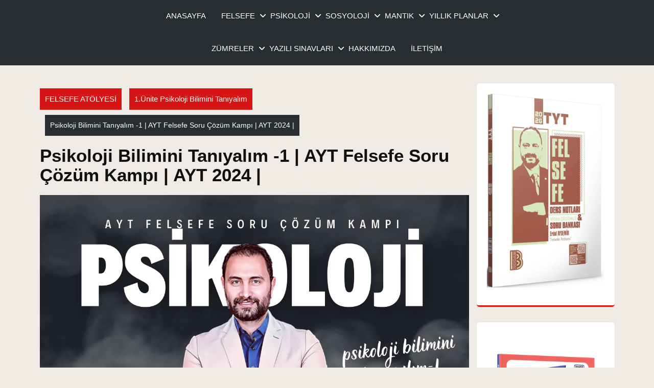

--- FILE ---
content_type: text/css
request_url: https://felsefeatolyesi.net/wp-content/litespeed/ucss/5737fdea1df03bbb45f6c5c6feda6d0f.css?ver=b8741
body_size: 6768
content:
.wp-block-columns{align-items:normal!important;box-sizing:border-box;display:flex;flex-wrap:wrap!important}@media (min-width:782px){.wp-block-columns{flex-wrap:nowrap!important}}@media (max-width:781px){.wp-block-columns:not(.is-not-stacked-on-mobile)>.wp-block-column{flex-basis:100%!important}}@media (min-width:782px){.wp-block-columns:not(.is-not-stacked-on-mobile)>.wp-block-column{flex-basis:0;flex-grow:1}}:where(.wp-block-columns){margin-bottom:1.75em}.wp-block-column{flex-grow:1;min-width:0;overflow-wrap:break-word;word-break:break-word}figure.wp-block-gallery.has-nested-images{align-items:normal}.wp-block-gallery.has-nested-images figure.wp-block-image:not(#individual-image){margin:0;width:calc(50% - var(--wp--style--unstable-gallery-gap, 16px)/2)}.wp-block-gallery.has-nested-images figure.wp-block-image{box-sizing:border-box;display:flex;flex-direction:column;flex-grow:1;justify-content:center;max-width:100%;position:relative}.wp-block-gallery.has-nested-images figure.wp-block-image>a{flex-direction:column;flex-grow:1;margin:0}.wp-block-gallery.has-nested-images figure.wp-block-image img{display:block;height:auto;max-width:100%!important;width:auto}.wp-block-gallery.has-nested-images figure.wp-block-image figcaption{bottom:0;left:0;max-height:100%;position:absolute;right:0}.wp-block-gallery.has-nested-images figure.wp-block-image:has(figcaption):before{bottom:0;left:0;position:absolute;right:0;-webkit-backdrop-filter:blur(3px);backdrop-filter:blur(3px);content:"";height:100%;-webkit-mask-image:linear-gradient(0deg,#000 20%,#0000);mask-image:linear-gradient(0deg,#000 20%,#0000);max-height:40%}.wp-block-gallery.has-nested-images figure.wp-block-image figcaption{background:linear-gradient(0deg,#0006,#0000);box-sizing:border-box;color:#fff;font-size:13px;margin:0;overflow:auto;padding:1em;scrollbar-color:#0000 #0000;scrollbar-gutter:stable both-edges;scrollbar-width:thin;text-align:center;text-shadow:0 0 1.5px #000;will-change:transform}.wp-block-gallery.has-nested-images figure.wp-block-image figcaption::-webkit-scrollbar{height:12px;width:12px}.wp-block-gallery.has-nested-images figure.wp-block-image figcaption::-webkit-scrollbar-track{background-color:initial}.wp-block-gallery.has-nested-images figure.wp-block-image figcaption::-webkit-scrollbar-thumb{background-clip:padding-box;background-color:initial;border:3px solid #0000;border-radius:8px}.wp-block-gallery.has-nested-images figure.wp-block-image figcaption:focus-within::-webkit-scrollbar-thumb,.wp-block-gallery.has-nested-images figure.wp-block-image figcaption:focus::-webkit-scrollbar-thumb,.wp-block-gallery.has-nested-images figure.wp-block-image figcaption:hover::-webkit-scrollbar-thumb{background-color:#fffc}.wp-block-gallery.has-nested-images figure.wp-block-image figcaption:focus,.wp-block-gallery.has-nested-images figure.wp-block-image figcaption:focus-within,.wp-block-gallery.has-nested-images figure.wp-block-image figcaption:hover{scrollbar-color:#fffc #0000}@media (hover:none){.wp-block-gallery.has-nested-images figure.wp-block-image figcaption{scrollbar-color:#fffc #0000}}.wp-block-gallery.has-nested-images figcaption{flex-basis:100%;flex-grow:1;text-align:center}.wp-block-gallery.has-nested-images.is-cropped figure.wp-block-image:not(#individual-image){align-self:inherit}.wp-block-gallery.has-nested-images.is-cropped figure.wp-block-image:not(#individual-image)>a{display:flex}.wp-block-gallery.has-nested-images.is-cropped figure.wp-block-image:not(#individual-image) a,.wp-block-gallery.has-nested-images.is-cropped figure.wp-block-image:not(#individual-image) img{flex:1 0 0%;height:100%;object-fit:cover;width:100%}@media (min-width:600px){.wp-block-gallery.has-nested-images.columns-default figure.wp-block-image:not(#individual-image){width:calc(33.33% - var(--wp--style--unstable-gallery-gap, 16px)*.66667)}.wp-block-gallery.has-nested-images.columns-default figure.wp-block-image:not(#individual-image):first-child:last-child{width:100%}}.wp-block-image a,label{display:inline-block}.wp-block-image img{box-sizing:border-box;height:auto;max-width:100%;vertical-align:bottom}.wp-block-image :where(figcaption){margin-bottom:1em;margin-top:.5em}ul{box-sizing:border-box;padding-left:2rem}.entry-content{counter-reset:footnotes}:root{--wp--preset--font-size--normal:16px;--wp--preset--font-size--huge:42px}html :where(img[class*=wp-image-]){height:auto;max-width:100%}:where(figure){margin:0 0 1em}.internal-linking-related-contents{width:auto;text-align:center}.internal-linking-related-contents:after,.internal-linking-related-contents:before{margin:0;content:"";display:table;clear:both}.internal-linking-related-contents:before{margin-top:15px}.internal-linking-related-contents:after{margin-bottom:15px}.internal-linking-related-contents a{color:#333;text-decoration:none;cursor:pointer}.internal-linking-related-contents a:active,.internal-linking-related-contents a:focus,.internal-linking-related-contents a:hover{text-decoration:none}.internal-linking-related-contents span{display:inline-block;margin-right:10px}.internal-linking-related-contents .template-2{background:#ec7063;width:100%;display:block;padding:15px;text-align:left;color:#fff;border-radius:5px;-webkit-transition:background-color .3s ease;-moz-transition:background-color .3s ease;-o-transition:background-color .3s ease;transition:background-color .3s ease}.internal-linking-related-contents .template-2 span.cta{display:inline-block;background:#e74c3c;padding:10px;border-radius:5px}.internal-linking-related-contents .template-2 span{color:#fff;-webkit-transition:color .3s ease;-moz-transition:color .3s ease;-o-transition:color .3s ease;transition:color .3s ease}.internal-linking-related-contents .template-2:active,.internal-linking-related-contents .template-2:focus,.internal-linking-related-contents .template-2:hover{background:#e74c3c!important}@font-face{font-display:swap;font-family:"Chatbox Manager Font";src:url(/wp-content/plugins/wa-chatbox-manager/assets/fonts/chatbox-manager-font.eot?wpj3fn);src:url(/wp-content/plugins/wa-chatbox-manager/assets/fonts/chatbox-manager-font.eot?wpj3fn#iefix)format("embedded-opentype"),url(/wp-content/plugins/wa-chatbox-manager/assets/fonts/chatbox-manager-font.ttf?wpj3fn)format("truetype"),url(/wp-content/plugins/wa-chatbox-manager/assets/fonts/chatbox-manager-font.woff?wpj3fn)format("woff"),url(/wp-content/plugins/wa-chatbox-manager/assets/fonts/chatbox-manager-font.svg?wpj3fn#icomoon)format("svg");font-weight:400;font-style:normal;font-display:block}@font-face{font-display:swap;font-family:"Genericons";src:url(/wp-content/plugins/wip-woocarousel-lite/assets/fonts/Genericons.eot);src:url(/wp-content/plugins/wip-woocarousel-lite/assets/fonts/Genericons.eot?#iefix)format("embedded-opentype"),url(/wp-content/plugins/wip-woocarousel-lite/assets/fonts/Genericons.woff)format("woff"),url(/wp-content/plugins/wip-woocarousel-lite/assets/fonts/Genericons.ttf)format("truetype"),url(/wp-content/plugins/wip-woocarousel-lite/assets/fonts/Genericons.svg#star)format("svg");font-weight:400;font-style:normal}:root{--bs-blue:#0d6efd;--bs-indigo:#6610f2;--bs-purple:#6f42c1;--bs-pink:#d63384;--bs-red:#dc3545;--bs-orange:#fd7e14;--bs-yellow:#ffc107;--bs-green:#198754;--bs-teal:#20c997;--bs-cyan:#0dcaf0;--bs-black:#000;--bs-white:#fff;--bs-gray:#6c757d;--bs-gray-dark:#343a40;--bs-gray-100:#f8f9fa;--bs-gray-200:#e9ecef;--bs-gray-300:#dee2e6;--bs-gray-400:#ced4da;--bs-gray-500:#adb5bd;--bs-gray-600:#6c757d;--bs-gray-700:#495057;--bs-gray-800:#343a40;--bs-gray-900:#212529;--bs-primary:#0d6efd;--bs-secondary:#6c757d;--bs-success:#198754;--bs-info:#0dcaf0;--bs-warning:#ffc107;--bs-danger:#dc3545;--bs-light:#f8f9fa;--bs-dark:#212529;--bs-primary-rgb:13, 110, 253;--bs-secondary-rgb:108, 117, 125;--bs-success-rgb:25, 135, 84;--bs-info-rgb:13, 202, 240;--bs-warning-rgb:255, 193, 7;--bs-danger-rgb:220, 53, 69;--bs-light-rgb:248, 249, 250;--bs-dark-rgb:33, 37, 41;--bs-primary-text-emphasis:#052c65;--bs-secondary-text-emphasis:#2b2f32;--bs-success-text-emphasis:#0a3622;--bs-info-text-emphasis:#055160;--bs-warning-text-emphasis:#664d03;--bs-danger-text-emphasis:#58151c;--bs-light-text-emphasis:#495057;--bs-dark-text-emphasis:#495057;--bs-primary-bg-subtle:#cfe2ff;--bs-secondary-bg-subtle:#e2e3e5;--bs-success-bg-subtle:#d1e7dd;--bs-info-bg-subtle:#cff4fc;--bs-warning-bg-subtle:#fff3cd;--bs-danger-bg-subtle:#f8d7da;--bs-light-bg-subtle:#fcfcfd;--bs-dark-bg-subtle:#ced4da;--bs-primary-border-subtle:#9ec5fe;--bs-secondary-border-subtle:#c4c8cb;--bs-success-border-subtle:#a3cfbb;--bs-info-border-subtle:#9eeaf9;--bs-warning-border-subtle:#ffe69c;--bs-danger-border-subtle:#f1aeb5;--bs-light-border-subtle:#e9ecef;--bs-dark-border-subtle:#adb5bd;--bs-white-rgb:255, 255, 255;--bs-black-rgb:0, 0, 0;--bs-font-sans-serif:system-ui, -apple-system, "Segoe UI", Roboto, "Helvetica Neue", "Noto Sans", "Liberation Sans", Arial, sans-serif, "Apple Color Emoji", "Segoe UI Emoji", "Segoe UI Symbol", "Noto Color Emoji";--bs-font-monospace:SFMono-Regular, Menlo, Monaco, Consolas, "Liberation Mono", "Courier New", monospace;--bs-gradient:linear-gradient(180deg, rgba(255, 255, 255, 0.15), rgba(255, 255, 255, 0));--bs-body-font-family:var(--bs-font-sans-serif);--bs-body-font-size:1rem;--bs-body-font-weight:400;--bs-body-line-height:1.5;--bs-body-color:#212529;--bs-body-color-rgb:33, 37, 41;--bs-body-bg:#fff;--bs-body-bg-rgb:255, 255, 255;--bs-emphasis-color:#000;--bs-emphasis-color-rgb:0, 0, 0;--bs-secondary-color:rgba(33, 37, 41, 0.75);--bs-secondary-color-rgb:33, 37, 41;--bs-secondary-bg:#e9ecef;--bs-secondary-bg-rgb:233, 236, 239;--bs-tertiary-color:rgba(33, 37, 41, 0.5);--bs-tertiary-color-rgb:33, 37, 41;--bs-tertiary-bg:#f8f9fa;--bs-tertiary-bg-rgb:248, 249, 250;--bs-heading-color:inherit;--bs-link-color:#0d6efd;--bs-link-color-rgb:13, 110, 253;--bs-link-decoration:underline;--bs-link-hover-color:#0a58ca;--bs-link-hover-color-rgb:10, 88, 202;--bs-code-color:#d63384;--bs-highlight-color:#212529;--bs-highlight-bg:#fff3cd;--bs-border-width:1px;--bs-border-style:solid;--bs-border-color:#dee2e6;--bs-border-color-translucent:rgba(0, 0, 0, 0.175);--bs-border-radius:0.375rem;--bs-border-radius-sm:0.25rem;--bs-border-radius-lg:0.5rem;--bs-border-radius-xl:1rem;--bs-border-radius-xxl:2rem;--bs-border-radius-2xl:var(--bs-border-radius-xxl);--bs-border-radius-pill:50rem;--bs-box-shadow:0 0.5rem 1rem rgba(0, 0, 0, 0.15);--bs-box-shadow-sm:0 0.125rem 0.25rem rgba(0, 0, 0, 0.075);--bs-box-shadow-lg:0 1rem 3rem rgba(0, 0, 0, 0.175);--bs-box-shadow-inset:inset 0 1px 2px rgba(0, 0, 0, 0.075);--bs-focus-ring-width:0.25rem;--bs-focus-ring-opacity:0.25;--bs-focus-ring-color:rgba(13, 110, 253, 0.25);--bs-form-valid-color:#198754;--bs-form-valid-border-color:#198754;--bs-form-invalid-color:#dc3545;--bs-form-invalid-border-color:#dc3545}*,::after,::before,body{box-sizing:border-box}@media (prefers-reduced-motion:no-preference){:root{scroll-behavior:smooth}}body{font-family:var(--bs-body-font-family);font-size:var(--bs-body-font-size);font-weight:var(--bs-body-font-weight);line-height:var(--bs-body-line-height);color:var(--bs-body-color);text-align:var(--bs-body-text-align);background-color:var(--bs-body-bg);-webkit-text-size-adjust:100%;-webkit-tap-highlight-color:#fff0;margin:0;padding:0;font-size:15px;color:#000;font-family:"Poppins",sans-serif;-moz-box-sizing:border-box;-webkit-box-sizing:border-box;overflow-x:hidden!important;overflow-y:scroll!important;background-color:#f0ebe5}dd,h1,h2,h3,h4{margin-bottom:.5rem}h1,h2,h3,h4{margin-top:0;color:var(--bs-heading-color)}h1{font-size:calc(1.375rem + 1.5vw)}@media (min-width:1200px){h1{font-size:2.5rem}}h2{font-size:calc(1.325rem + .9vw)}@media (min-width:1200px){h2{font-size:2rem}}h3{font-size:calc(1.3rem + .6vw)}@media (min-width:1200px){h3{font-size:1.75rem}}h4{font-size:calc(1.275rem + .3vw)}@media (min-width:1200px){h4{font-size:1.5rem}}dl,p{margin-top:0}dl,p,ul{margin-bottom:1rem}label,ul ul{margin-bottom:0}dt{font-weight:700}dd{margin:0 1.5em 1.5em}strong{font-weight:bolder}small{font-size:.875em}a,a:hover{color:#000;text-decoration:none}a{color:rgba(var(--bs-link-color-rgb),var(--bs-link-opacity,1));font-family:"Acme",sans-serif;word-wrap:break-word;cursor:pointer}a:hover{--bs-link-color-rgb:var(--bs-link-hover-color-rgb)}a:not([href]):not([class]),a:not([href]):not([class]):hover{color:inherit;text-decoration:none}figure{margin:0 0 1rem}img{vertical-align:middle;border:0;margin:0;padding:0;height:auto;max-width:100%}button{border-radius:0}button:focus:not(:focus-visible){outline:0}button,input,textarea{margin:0;font-family:inherit;font-size:inherit;line-height:inherit}button{text-transform:none}[type=submit],button{-webkit-appearance:button}[type=submit]:not(:disabled),button:not(:disabled){cursor:pointer}::-moz-focus-inner{padding:0;border-style:none}textarea{resize:vertical}::-webkit-datetime-edit-day-field,::-webkit-datetime-edit-fields-wrapper,::-webkit-datetime-edit-hour-field,::-webkit-datetime-edit-minute,::-webkit-datetime-edit-month-field,::-webkit-datetime-edit-text,::-webkit-datetime-edit-year-field{padding:0}::-webkit-inner-spin-button{height:auto}[type=search]{-webkit-appearance:textfield;outline-offset:-2px}::-webkit-search-decoration{-webkit-appearance:none}::-webkit-color-swatch-wrapper{padding:0}::-webkit-file-upload-button{font:inherit;-webkit-appearance:button}::file-selector-button{font:inherit;-webkit-appearance:button}iframe{border:0}.container{--bs-gutter-x:1.5rem;--bs-gutter-y:0;width:100%;padding-right:calc(var(--bs-gutter-x)*.5);padding-left:calc(var(--bs-gutter-x)*.5);margin-right:auto;margin-left:auto}@media (min-width:576px){.container{max-width:540px}}@media (min-width:768px){.container{max-width:720px}}@media (min-width:992px){.container{max-width:960px}}@media (min-width:1200px){.container{max-width:1140px}}@media (min-width:1400px){.container{max-width:1320px}}:root{--bs-breakpoint-xs:0;--bs-breakpoint-sm:576px;--bs-breakpoint-md:768px;--bs-breakpoint-lg:992px;--bs-breakpoint-xl:1200px;--bs-breakpoint-xxl:1400px}.row{--bs-gutter-x:1.5rem;--bs-gutter-y:0;display:flex;flex-wrap:wrap;margin-top:calc(-1*var(--bs-gutter-y));margin-right:calc(-.5*var(--bs-gutter-x));margin-left:calc(-.5*var(--bs-gutter-x))}.row>*{flex-shrink:0;width:100%;max-width:100%;padding-right:calc(var(--bs-gutter-x)*.5);padding-left:calc(var(--bs-gutter-x)*.5);margin-top:var(--bs-gutter-y)}.col-4{flex:0 0 auto;width:33.33333333%}.col-12,.col-8{flex:0 0 auto;width:66.66666667%}.col-12{width:100%}@media (min-width:576px){.col-sm-4{flex:0 0 auto;width:33.33333333%}.col-sm-12,.col-sm-8{flex:0 0 auto;width:66.66666667%}.col-sm-12{width:100%}}@media (min-width:768px){.col-md-2{flex:0 0 auto;width:16.66666667%}.col-md-4,.col-md-5{flex:0 0 auto;width:33.33333333%}.col-md-5{width:41.66666667%}.col-md-6,.col-md-8{flex:0 0 auto;width:50%}.col-md-8{width:66.66666667%}}@media (min-width:992px){.col-lg-2,.col-lg-3{flex:0 0 auto;width:16.66666667%}.col-lg-3{width:25%}.col-lg-7,.col-lg-9{flex:0 0 auto;width:58.33333333%}.col-lg-9{width:75%}}@media (min-width:1200px){.col-xl-2,.col-xl-8{flex:0 0 auto;width:16.66666667%}.col-xl-8{width:66.66666667%}}@media (min-width:1400px){.col-xxl-2,.col-xxl-8{flex:0 0 auto;width:16.66666667%}.col-xxl-8{width:66.66666667%}}.form-floating>:disabled~label{color:#6c757d}.form-floating>:disabled~label::after{background-color:var(--bs-secondary-bg)}.breadcrumb,.nav{display:flex;flex-wrap:wrap;list-style:none}.nav{--bs-nav-link-padding-x:1rem;--bs-nav-link-padding-y:0.5rem;--bs-nav-link-font-weight:;--bs-nav-link-color:var(--bs-link-color);--bs-nav-link-hover-color:var(--bs-link-hover-color);--bs-nav-link-disabled-color:var(--bs-secondary-color);padding-left:0;margin-bottom:0}.breadcrumb{--bs-breadcrumb-padding-x:0;--bs-breadcrumb-padding-y:0;--bs-breadcrumb-margin-bottom:1rem;--bs-breadcrumb-bg:;--bs-breadcrumb-border-radius:;--bs-breadcrumb-divider-color:var(--bs-secondary-color);--bs-breadcrumb-item-padding-x:0.5rem;--bs-breadcrumb-item-active-color:var(--bs-secondary-color);padding:var(--bs-breadcrumb-padding-y) var(--bs-breadcrumb-padding-x);margin-bottom:var(--bs-breadcrumb-margin-bottom);font-size:var(--bs-breadcrumb-font-size);background-color:var(--bs-breadcrumb-bg);border-radius:var(--bs-breadcrumb-border-radius)}.d-flex{display:flex!important}.justify-content-end{justify-content:flex-end!important}.align-self-center{align-self:center!important}.m-0{margin:0!important}.mx-3{margin-right:1rem!important;margin-left:1rem!important}.my-3{margin-top:1rem!important;margin-bottom:1rem!important}.p-0{padding:0!important}.py-3{padding-top:1rem!important;padding-bottom:1rem!important}.ps-0{padding-left:0!important}.text-start{text-align:left!important}.text-center{text-align:center!important}@media (min-width:768px){.text-md-start{text-align:left!important}}*{margin:0;padding:0;outline:0}:root{--first-theme-color:#D71515}.main-nav ul,ul{margin:0;padding:0}.contentsecwrap a,.entry-content a{text-decoration:underline}.single-post .comment-respond .comment-form-cookies-consent label,ul li ul,ul li ul li ul{margin-left:10px}h1,h2,h3,h4{font-family:"Acme",sans-serif;color:#000;word-wrap:break-word;line-height:1.1;font-weight:700}#sidebar h3{color:#111}h1{font-size:32px}h2{font-size:30px}h3{font-size:24px}h4{font-size:20px}:hover{transition-duration:.5s}.clear{clear:both}h2#reply-title{border-top:1px solid #ccc;padding-top:20px}.single-post .entry-content p,p{color:#292d32}.single-post .comment-respond .comment-form-cookies-consent{display:flex}.screen-reader-text{border:0;clip:rect(1px,1px,1px,1px);clip-path:inset(50%);height:1px;margin:-1px;overflow:hidden;padding:0;position:absolute;width:1px;word-wrap:normal!important}.screen-reader-text:focus{background-color:#eee;clip:auto!important;clip-path:none;color:#444;display:block;font-size:1em;height:auto;left:5px;line-height:normal;padding:15px 23px 14px;text-decoration:none;top:5px;width:auto;z-index:100000}#commentform input#author:focus,#commentform input#email:focus,#commentform input#url:focus,#commentform textarea:focus,.toggle-nav button:focus,a.close-button:focus,a:focus,input[type=email]:focus,input[type=search]:focus,input[type=submit]:focus,textarea:focus{outline:-webkit-focus-ring-color auto 1px}.main-nav ul ul a:focus,.main-nav ul.sub-menu li a:focus{border:2px solid var(--first-theme-color);outline:0}.main-nav a:focus{border:2px solid #fff;outline:0}input:focus{border:2px solid #000}.entry-content p a{text-decoration:underline!important}input.search-field{border:1px solid #000;padding:4px 0;background:#fff0;width:95%}#button,.main-nav a{font-size:15px;color:#fff}#button{background:var(--first-theme-color);cursor:pointer;width:60px;text-align:center;height:60px;padding-top:22px;position:fixed;border-radius:50%;bottom:60px;right:20px;z-index:9999;-moz-border-radius:0;display:none}#preloader{position:fixed;top:0;left:0;right:0;bottom:0;background-color:#fff;z-index:999999}#status{width:200px;height:200px;position:absolute;left:50%;top:50%;background-image:url(/wp-content/themes/comic-book-store/images/status.gif);background-repeat:no-repeat;background-position:center;margin:-100px 0 0-100px}.logo img{padding-top:10px}.mainhead{background:#292d32}.header{position:static;border-radius:10px}#mySidenav{display:inline}.main-nav li{display:inline-block;position:relative;padding:20px 15px;border-bottom:2px solid #fff0}.main-nav a{display:block;text-transform:capitalize;font-weight:400}.main-nav .main-menu{text-align:center}.main-nav .sub-menu a{color:#111!important}.main-nav ul ul .menu-item a:before{content:none}.main-nav .menu-item-has-children>a::after{content:"";font-family:"Font Awesome 5 Free";font-weight:900;display:inline-block;width:0;height:0;position:absolute;top:auto;bottom:auto;right:auto;margin-left:10px;transform:translateY(-50%);pointer-events:none;font-size:15px}.main-nav ul ul a:hover{color:var(--first-theme-color)}.main-nav ul ul{position:absolute;background:#fff;min-width:250px;z-index:9999;top:98%;line-height:30px;opacity:0}.main-nav ul ul ul{left:100%;top:0}.main-nav ul ul a{color:#1f1f1f;border:0;padding:10px;margin-bottom:0;margin-top:5px}.main-nav ul ul li{float:none;display:block;text-align:left;border-left:none;border-right:none!important;padding:0;border-bottom:solid 1px #f1f1f1}.main-nav li ul{border-top:3px solid var(--first-theme-color)!important;border:1px solid #eee;box-shadow:0 0 12px -3px rgb(0 0 0/.4)}.main-nav .menu-item-has-children:not(.off-canvas):focus-within>.sub-menu,.main-nav .menu-item-has-children:not(.off-canvas):focus>.sub-menu,.main-nav .menu-item-has-children:not(.off-canvas):hover>.sub-menu{display:block;left:0;margin-top:0;opacity:1;width:auto;min-width:100%}.main-nav ul li:hover>ul{opacity:1}.main-nav li.menu-item-has-children:focus>ul,.main-nav li.menu-item-has-children:hover>ul{opacity:1}.main-nav .sub-menu{opacity:0;left:-9999px;z-index:99999;width:200px!important}.main-nav ul.sub-menu li a{background:0 0!important;color:#000!important}ul.sub-menu ul.sub-menu{left:200px!important}.toggle-nav,a.close-button{display:none}.contentsecwrap p,.page-header{margin-bottom:20px}.page-header h1{color:#111;margin-bottom:10px;font-size:35px;word-wrap:break-word}.page-header span,.page-header span a{font-size:18px;word-wrap:break-word;display:inline;margin-bottom:10px}.contentsecwrap{padding:35px 0;clear:both}#sidebar aside.widget{padding:20px;border-radius:5px}.post-thumb{margin:15px 0}#footer .search-form label,#sidebar .search-form label{width:100%}aside.widget ul{list-style:none}#footer input[type=search],#sidebar input[type=search]{border:solid 2px var(--first-theme-color);padding:10px;width:100%}#footer a,#footer h3,#footer h4,#footer input[type=search],#footer p{color:#fff}#sidebar input.search-submit{background:var(--first-theme-color);color:#fff}#footer input.search-submit,#sidebar input.search-submit{padding:10px;width:100%;border:0;font-size:15px;text-transform:uppercase;font-weight:600}input.search-submit{background-color:var(--first-theme-color);color:#fff;border:0;padding:10px 20px!important}#sidebar .widget-title{font-size:28px;font-weight:600;margin-bottom:15px;padding-bottom:10px;position:relative;text-transform:capitalize}#sidebar ul{list-style:outside none none;padding:0;margin:0}#sidebar ul li{padding:5px 5px 5px 30px;position:relative;color:#000}#sidebar ul li::before{color:var(--first-theme-color)!important;content:"";display:inline-block;font-family:"Font Awesome 5 Free";font-weight:900;font-size:7px;left:0;position:absolute;top:6px;margin-left:2px}#sidebar .widget a,#sidebar .widget a:visited{color:#000!important;text-decoration:none}#footer a:hover,#sidebar .widget a:active,#sidebar .widget a:hover{color:var(--first-theme-color)}#sidebar .widget{padding:20px;background:#fff;border-radius:12px;box-shadow:0 0 2px #cfcfcf;border-bottom:3px solid var(--first-theme-color);margin-bottom:30px}#sidebar .widget:hover{box-shadow:0 0 20px #cfcfcf}.widget_archive li>a{display:inline-block;min-width:85%}.search-form .search-submit:focus{box-shadow:inherit;outline:0}#footer ul{list-style:none;margin:0;padding-left:0}#footer ul li{font-size:15px;padding:3px 15px 3px 13px;position:relative;color:#fff}#footer ul li::before{color:#fff;content:"";display:inline-block;font-family:"Font Awesome 5 Free";font-weight:900;font-size:14px;left:0;position:absolute;top:3px}#footer input.search-submit{background:var(--first-theme-color);color:#fff}#footer{background-color:#000;color:#fff}.ftr-4-box{width:100%;float:left;margin:0 4% 2%0;box-sizing:border-box;padding:20px}.widget-column-4{margin-right:0!important}.copywrap{font-size:18px;padding:14px 10px!important;background-color:var(--first-theme-color)}.copywrap p,.copywrap p a{color:#fff!important;margin-bottom:0;font-weight:500;font-size:16px}#footer .copywrap a:hover{color:#000}@media screen and (max-width:1000px){.main-nav ul ul{opacity:1}.main-nav .sub-menu{opacity:1;width:auto}.main-nav ul.sub-menu li a{color:#fff!important;padding-left:0}.main-nav ul{text-align:left}.main-nav a:focus,.main-nav ul ul a:focus,.main-nav ul.sub-menu li a:focus{border:2px solid #fff;outline:0}.main-nav li ul{border:0;box-shadow:none;border-top:none!important}.main-nav .sub-menu li,.main-nav li{border-bottom:none}.toggle-nav button{border:0;margin:10px 0;color:#fff;display:inline-block;background-color:var(--first-theme-color);border-radius:20px 5px 20px 5px;font-size:14px;font-weight:600;padding:9px 22px}.sidenav{height:100%;width:100%;position:fixed;z-index:99999;left:0;top:-110%;overflow-x:hidden;transition:.5s top ease-in-out;overflow-y:scroll;background:#000;visibility:hidden;opacity:.9}.main-nav ul li a:hover{color:#fff}.main-nav li{padding:0 15px;display:block}.sidenav .close-button{margin-bottom:30px!important;font-size:36px;display:block!important;color:#fff;padding:10px!important}.sidenav #site-navigation{width:100%;margin-top:45px}.main-nav ul ul li,.toggle-nav{display:block;text-align:center!important}.toggle-nav{text-align:right!important}.main-nav ul li a{padding:8px 8px 8px 0;text-decoration:none;font-size:15px;color:#fff;display:block;float:none;margin:5px 0;border-right:none}.main-nav ul li ul li a:before{content:"» "}.main-nav ul.sub-menu a:hover{color:#000}.main-nav ul ul{position:static;width:100%;background:#fff0;border-top-width:0;border-bottom-width:0;box-shadow:none}.main-nav ul ul a{border-bottom:none;padding-left:40px}.main-nav ul ul ul.sub-menu a{padding-left:0}#mySidenav{text-align:left;display:inline}.main-menu{padding:0;display:flex;flex-direction:column;align-items:center}.main-nav ul.sub-menu>li>a:before{content:unset}.main-nav ul.sub-menu>li>a:hover:before{opacity:0;left:0;width:0}}@media screen and (max-width:767px){.header .woo-btn{justify-content:space-around!important;align-items:center}.ftr-4-box{width:100%}.logo,.toggle-nav{text-align:center!important}.sidenav .close-button{margin-bottom:20px!important}.toggle-nav button{background-color:var(--first-theme-color);color:#fff;border-radius:20px 5px 20px 5px;font-size:14px;font-weight:600;padding:9px 22px;margin-left:-16px}#sidebar{margin-top:30px}}@media screen and (min-width:768px) and (max-width:991px){.header .woo-btn{justify-content:space-around!important}.ftr-4-box{width:28%}.toggle-nav button{border-radius:20px 5px 20px 5px;font-size:14px;font-weight:600;padding:9px 22px}}@media screen and (min-width:992px) and (max-width:1199px){.main-nav .menu-item-has-children>a::after,.main-nav a{font-size:12px}.main-nav li{padding:12px}}#commentform input#submit,.breadcrumb a{background-color:var(--first-theme-color);color:#fff!important}#commentform input#submit{padding:15px 35px;display:inline-block;font-size:15px;text-transform:capitalize;border-radius:20px 5px 20px 5px;font-weight:600;text-align:center}#commentform input#submit:hover{background:#292d32!important;color:#fff!important}.breadcrumb a{padding:10px;font-weight:500;font-size:15px!important;text-decoration:none;align-self:center;margin-left:15px}.breadcrumb a:first-child{margin-left:0}.breadcrumb .current-breadcrumb,.breadcrumb a:hover{background:#292d32;color:#fff!important}.breadcrumb .current-breadcrumb{padding:10px;font-weight:500;font-size:14px;text-decoration:none}.breadcrumb{margin-bottom:10px}.nav-previous{width:50%;float:left}.nav-next{width:50%;float:right;text-align:right}#comments{margin:30px 0 0;width:100%}.single-post .postmeta{color:#292d32}.postmeta{padding:5px 0;color:#262626;margin:10px 0;border-top:1px solid #ddd;border-bottom:1px solid #ddd;font-size:13px}.postmeta .post-author,.postmeta .post-comment,.postmeta .post-date,.postmeta .post-time{display:inline-flex}.postmeta i{line-height:unset;padding-left:10px}#commentform p{margin:5px 0;color:#292d32}#commentform label{display:block}#commentform input#author,#commentform input#email,#commentform input#url,#commentform textarea{width:100%;border:1px #ccc solid;padding:10px}#commentform input#submit{border:0}.fa,.fas{-moz-osx-font-smoothing:grayscale;-webkit-font-smoothing:antialiased;display:var(--fa-display,inline-block);font-style:normal;font-variant:normal;line-height:1;text-rendering:auto}.fa{font-family:var(--fa-style-family,"Font Awesome 6 Free");font-weight:var(--fa-style,900)}.fas{font-family:"Font Awesome 6 Free"}.fa-calendar-alt::before{content:""}.fa-user::before{content:""}.fa-comment::before{content:""}.fa-clock::before{content:""}:host,:root{--fa-style-family-brands:'Font Awesome 6 Brands';--fa-font-brands:normal 400 1em/1 'Font Awesome 6 Brands';--fa-font-regular:normal 400 1em/1 'Font Awesome 6 Free';--fa-style-family-classic:'Font Awesome 6 Free';--fa-font-solid:normal 900 1em/1 'Font Awesome 6 Free'}@font-face{font-display:swap;font-family:"Font Awesome 6 Brands";font-style:normal;font-weight:400;font-display:block;src:url(/wp-content/themes/comic-book-store/webfonts/fa-brands-400.woff2)format("woff2"),url(/wp-content/themes/comic-book-store/webfonts/fa-brands-400.ttf)format("truetype")}@font-face{font-display:swap;font-family:"Font Awesome 6 Free";font-style:normal;font-weight:400;font-display:block;src:url(/wp-content/themes/comic-book-store/webfonts/fa-regular-400.woff2)format("woff2"),url(/wp-content/themes/comic-book-store/webfonts/fa-regular-400.ttf)format("truetype")}@font-face{font-display:swap;font-family:"Font Awesome 6 Free";font-style:normal;font-weight:900;font-display:block;src:url(/wp-content/themes/comic-book-store/webfonts/fa-solid-900.woff2)format("woff2"),url(/wp-content/themes/comic-book-store/webfonts/fa-solid-900.ttf)format("truetype")}.fas{font-weight:900}@font-face{font-display:swap;font-family:"Font Awesome 5 Brands";font-display:block;font-weight:400;src:url(/wp-content/themes/comic-book-store/webfonts/fa-brands-400.woff2)format("woff2"),url(/wp-content/themes/comic-book-store/webfonts/fa-brands-400.ttf)format("truetype")}@font-face{font-display:swap;font-family:"Font Awesome 5 Free";font-display:block;font-weight:900;src:url(/wp-content/themes/comic-book-store/webfonts/fa-solid-900.woff2)format("woff2"),url(/wp-content/themes/comic-book-store/webfonts/fa-solid-900.ttf)format("truetype")}@font-face{font-display:swap;font-family:"Font Awesome 5 Free";font-display:block;font-weight:400;src:url(/wp-content/themes/comic-book-store/webfonts/fa-regular-400.woff2)format("woff2"),url(/wp-content/themes/comic-book-store/webfonts/fa-regular-400.ttf)format("truetype")}@font-face{font-display:swap;font-family:"FontAwesome";font-display:block;src:url(/wp-content/themes/comic-book-store/webfonts/fa-solid-900.woff2)format("woff2"),url(/wp-content/themes/comic-book-store/webfonts/fa-solid-900.ttf)format("truetype")}@font-face{font-display:swap;font-family:"FontAwesome";font-display:block;src:url(/wp-content/themes/comic-book-store/webfonts/fa-brands-400.woff2)format("woff2"),url(/wp-content/themes/comic-book-store/webfonts/fa-brands-400.ttf)format("truetype")}@font-face{font-display:swap;font-family:"FontAwesome";font-display:block;src:url(/wp-content/themes/comic-book-store/webfonts/fa-regular-400.woff2)format("woff2"),url(/wp-content/themes/comic-book-store/webfonts/fa-regular-400.ttf)format("truetype");unicode-range:U+F003,U+F006,U+F014,U+F016-F017,U+F01A-F01B,U+F01D,U+F022,U+F03E,U+F044,U+F046,U+F05C-F05D,U+F06E,U+F070,U+F087-F088,U+F08A,U+F094,U+F096-F097,U+F09D,U+F0A0,U+F0A2,U+F0A4-F0A7,U+F0C5,U+F0C7,U+F0E5-F0E6,U+F0EB,U+F0F6-F0F8,U+F10C,U+F114-F115,U+F118-F11A,U+F11C-F11D,U+F133,U+F147,U+F14E,U+F150-F152,U+F185-F186,U+F18E,U+F190-F192,U+F196,U+F1C1-F1C9,U+F1D9,U+F1DB,U+F1E3,U+F1EA,U+F1F7,U+F1F9,U+F20A,U+F247-F248,U+F24A,U+F24D,U+F255-F25B,U+F25D,U+F271-F274,U+F278,U+F27B,U+F28C,U+F28E,U+F29C,U+F2B5,U+F2B7,U+F2BA,U+F2BC,U+F2BE,U+F2C0-F2C1,U+F2C3,U+F2D0,U+F2D2,U+F2D4,U+F2DC}@font-face{font-display:swap;font-family:"FontAwesome";font-display:block;src:url(/wp-content/themes/comic-book-store/webfonts/fa-v4compatibility.woff2)format("woff2"),url(/wp-content/themes/comic-book-store/webfonts/fa-v4compatibility.ttf)format("truetype");unicode-range:U+F041,U+F047,U+F065-F066,U+F07D-F07E,U+F080,U+F08B,U+F08E,U+F090,U+F09A,U+F0AC,U+F0AE,U+F0B2,U+F0D0,U+F0D6,U+F0E4,U+F0EC,U+F10A-F10B,U+F123,U+F13E,U+F148-F149,U+F14C,U+F156,U+F15E,U+F160-F161,U+F163,U+F175-F178,U+F195,U+F1F8,U+F219,U+F27A}[class^=wp-block-]:not(.wp-block-gallery) figcaption{font-size:16px;line-height:1.6153846154;margin-top:0;padding-top:1.0769230769em;font-style:italic;margin-bottom:1.5em;text-align:left}.wp-block-gallery{margin:0 0 15px}.wp-block-gallery figcaption{font-style:italic}.wp-block-image{margin-bottom:1.5em}